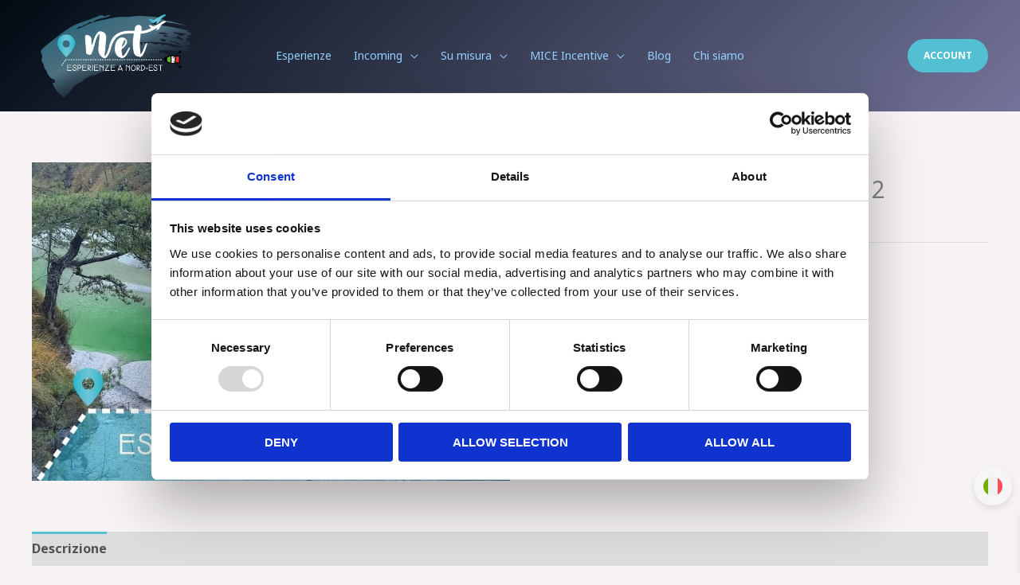

--- FILE ---
content_type: text/css
request_url: https://www.esperienzeanordest.it/wp-content/plugins/wp-event-manager-sell-tickets/assets/css/frontend.min.css?ver=1
body_size: 1451
content:
.wpem-single-event-ticket-information .wpem-form-wrapper {margin: 0;padding: 0;}.wpem-single-event-ticket-information .wpem-event-ticket-info-title {background: #eeedf2;border-top: 1px solid #e4e4e4;border-bottom: 1px solid #e4e4e4;padding: 15px 20px;margin: 0;}.wpem-single-event-ticket-information .wpem-event-ticket-info-title .wpem-heading-text {font-size: 19px;font-weight: 500;color: #222;padding: 0;margin: 0;}.wpem-single-event-ticket-information .wpem-ticket-information-wrapper .wpem-ticket-information-body {padding: 20px;background: #f8f7fa;border-bottom: 1px solid #e4e4e4;}.wpem-single-event-ticket-information .wpem-ticket-information-wrapper .wpem-ticket-information-body .wpem-ticket-info-flex {display: flex;align-items: center;}.wpem-single-event-ticket-information .wpem-ticket-information-wrapper .wpem-ticket-information-body .wpem-ticket-info-flex .remaining-tickets-counter {font-size: 13px;}.wpem-single-event-ticket-information .wpem-ticket-information-wrapper .wpem-ticket-information-body .wpem-ticket-info-flex .wpem-ticket-type-and-price {flex: 1;}.wpem-single-event-ticket-information .wpem-ticket-information-wrapper .wpem-ticket-information-body .wpem-ticket-info-wrap {background: #fff;padding: 20px;width: 100%;margin: 15px 0;column-gap: 10px;box-shadow: 0 2px 3px rgba(0, 0, 0, 0.1);justify-content: space-between;border-left: 4px solid #999;transition: all 0.2s;}.wpem-single-event-ticket-information .wpem-ticket-information-wrapper .wpem-ticket-information-body .wpem-ticket-info-wrap:hover {box-shadow: 0 4px 6px rgba(0, 0, 0, 0.13);border-width: 7px;border-color: #00a5fa;}.wpem-single-event-ticket-information .wpem-ticket-information-body .wpem-ticket-info-wrap .wpem-ticket-type-and-price .wpem-ticket-type {font-weight: 600;font-size: 18px;word-break: break-all;margin-bottom: 5px;}.wpem-single-event-ticket-information .wpem-ticket-information-body .wpem-ticket-info-wrap .wpem-ticket-type-and-price .wpem-ticket-price {display: inline-block;}.wpem-single-event-ticket-information .wpem-ticket-information-body .wpem-ticket-info-wrap .wpem-ticket-type-and-price .wpem-ticket-price .wpem-ticket-extra-fee {display: inline-block;}.wpem-single-event-ticket-information .wpem-ticket-information-body .wpem-ticket-info-wrap .wpem-ticket-quantity {margin-left: 20px;max-width: 160px;flex: 0 0 160px;}.wpem-single-event-ticket-information .wpem-ticket-information-body .wpem-ticket-info-wrap .wpem-ticket-quantity .wpem-ticket-remaining-quantity {font-size: 14px;line-height: 16px;margin-top: 5px;}.wpem-single-event-ticket-information .wpem-ticket-information-body .wpem-ticket-info-wrap .wpem-ticket-sold-out {background-color: rgb(255 0 0 / 80%);color: white;padding: 4px 10px;border-radius: 4px;text-align: center;}.wpem-single-event-ticket-information .wpem-ticket-information-body .wpem-ticket-info-wrap .wpem-ticket-description {width: 100%;border-top: 1px solid #eaeaea;margin-top: 10px;padding-top: 10px;font-size: 15px;line-height: 20px;}.wpem-single-event-ticket-information .wpem-ticket-information-wrapper .wpem-ticket-information-fotoer {padding: 15px 20px;display: flex;align-items: center;flex-wrap: nowrap;align-items: flex-start;column-gap: 10px;justify-content: space-between;}.wpem-single-event-ticket-information .wpem-ticket-information-wrapper .wpem-ticket-information-fotoer .wpem-ticket-total-quantity {width: 20%;float: left;}.wpem-single-event-ticket-information .wpem-ticket-information-wrapper .wpem-ticket-information-fotoer .wpem-ticket-total-price {width: calc(50% - 20px);margin: 0 0 0 20px;float: left;}.wpem-single-event-ticket-information .wpem-ticket-information-wrapper .wpem-ticket-information-fotoer #sell-ticket-status-message {display: inline-block;}.wpem-single-event-ticket-information .wpem-ticket-information-wrapper .wpem-ticket-information-fotoer .wpem-ticket-register-button {margin: 5px;}.wpem-add-tickets-tab-wrapper {margin: 20px 0;position: relative;}.wpem-add-tickets-tab-wrapper .wpem-tabs-action-buttons {position: absolute;right: 17px;top: -20px;}.wpem-add-tickets-tab-wrapper .wpem-tabs-action-buttons .wpem-ticket-counter-wrapper {display: inline-block;margin: 3px;float: left;}.wpem-add-tickets-tab-wrapper .wpem-tabs-action-buttons .wpem-ticket-counter-wrapper .wpem-ticket-counter {height: 35px;background: #fff;min-width: 35px;line-height: 30px;text-align: center;border: 2px solid #b9b9b9;font-size: 17px;font-weight: 500;border-radius: 5px;padding: 0 10px;box-shadow: 2px 2px 4px rgba(0, 0, 0, 0.1);}.wpem-add-tickets-tab-wrapper .wpem-tabs-action-buttons .wpem-ticket-close-button {display: inline-block;margin: 2px;float: left;}.wpem-add-tickets-tab-wrapper .wpem-tabs-action-buttons .wpem-ticket-close-button a {display: inline-block;height: 35px;background: #555;color: #fff;min-width: 35px;line-height: 32px;text-align: center;border: 2px solid #555;font-size: 14px;font-weight: 500;border-radius: 5px;box-shadow: 2px 2px 4px rgba(0, 0, 0, 0.1);}.wpem-add-tickets-tab-wrapper .wpem-tabs-action-buttons .wpem-ticket-close-button a:hover {background: red;border-color: red;}.wpem-add-tickets-tab-wrapper .wpem-tabs-action-buttons .wpem-ticket-notice-info {display: inline-block;margin: 2px;float: left;}.wpem-add-tickets-tab-wrapper .wpem-tabs-action-buttons .wpem-ticket-notice-info a {display: inline-block;height: 35px;background: #555;color: #fff;min-width: 35px;line-height: 32px;text-align: center;border: 2px solid #555;font-size: 17px;font-weight: 500;border-radius: 5px;box-shadow: 2px 2px 4px rgba(0, 0, 0, 0.1);}.wpem-add-tickets-tab-wrapper .wpem-tabs-action-buttons .wpem-ticket-notice-info a:hover {background: #00a5fa;border-color: #00a5fa;}.wpem-event-registrations-list-wrapper .wpem-event-regi-list-body .wpem-event-regi-list .wpem-event-regi-list-footer .wpem-event-regi-footer-action-bar .wpem-actions-wrapper .actions .download.action-btn a::before {content: "\e939";}.wpem-main-vmenu-dashboard-wrapper .wpem-registration-info-block .wpem-regi-main-info-block .wpem-regi-block-wrapper h3.wpem-heading-text.wpem-sell-ticket-dashboard-heading {display: none;}.wpem-manage-event-dashboard .wpem-med-sidebar-wrapper ul.wpem-med-sidebar {margin: 0;padding: 0;display: inline-block;width: 100%;border: 1px solid #e6e6e6;border-radius: 7px;overflow: hidden;margin-bottom: 25px;box-shadow: 5px 5px 15px rgba(0, 0, 0, 0.1);}.wpem-manage-event-dashboard .wpem-med-sidebar-wrapper ul.wpem-med-sidebar li.wpem-med-item-list {border-top: 1px solid #e6e6e6;list-style: none;width: 100%;}.wpem-manage-event-dashboard .wpem-med-sidebar-wrapper ul.wpem-med-sidebar li.wpem-med-item-list:first-child {border-top: 0;}.wpem-manage-event-dashboard .wpem-med-sidebar-wrapper ul.wpem-med-sidebar li.wpem-med-item-list a {background: #fff;color: #111;display: inline-block;width: 100%;padding: 15px 20px 15px 45px;font-size: 18px;line-height: 20px;position: relative;}.wpem-manage-event-dashboard .wpem-med-sidebar-wrapper ul.wpem-med-sidebar li.wpem-med-item-list a::before {content: "";background: #f3f3f3;position: absolute;left: -100%;top: 0;display: inline-block;width: 100%;height: 100%;transition: all 0.2s;}.wpem-manage-event-dashboard .wpem-med-sidebar-wrapper ul.wpem-med-sidebar li.wpem-med-item-list a:hover::before {left: 0;}.wpem-manage-event-dashboard .wpem-med-sidebar-wrapper ul.wpem-med-sidebar li.wpem-med-item-list a i, .wpem-manage-event-dashboard .wpem-med-sidebar-wrapper ul.wpem-med-sidebar li.wpem-med-item-list a span {position: relative;z-index: 1;}.wpem-manage-event-dashboard .wpem-med-sidebar-wrapper ul.wpem-med-sidebar li.wpem-med-item-list a i {position: absolute;left: 15px;font-size: 20px;opacity: 0.3;transition: all 0.5s;}.wpem-manage-event-dashboard .wpem-med-sidebar-wrapper ul.wpem-med-sidebar li.wpem-med-item-list a:hover i {opacity: 1;}.wpem-manage-event-dashboard .wpem-med-sidebar-wrapper ul.wpem-med-sidebar li.wpem-med-item-list.active-menu a {background: #13aff0;color: #fff;}.wpem-manage-event-dashboard .wpem-med-sidebar-wrapper ul.wpem-med-sidebar li.wpem-med-item-list.active-menu a i {opacity: 1;}.wpem-manage-event-dashboard .wpem-med-sidebar-wrapper ul.wpem-med-sidebar li.wpem-med-item-list.active-menu a::before {display: none;}.wpem-manage-event-dashboard .wpem-med-content-side-wrapper {margin: 0;padding: 20px;display: inline-block;width: 100%;border: 1px solid #e6e6e6;border-radius: 7px;overflow: hidden;margin-bottom: 25px;box-shadow: 5px 5px 15px rgba(0, 0, 0, 0.1);}.wpem-manage-event-dashboard .wpem-med-content-side-wrapper .wpem-med-title {font-size: 25px;line-height: 30px;font-weight: 500;color: #111;}.wpem_error_tip {color: #fff;font-size: 0.8em;max-width: 150px;background: #333;text-align: center;border-radius: 3px;padding: 0.618em 1em;box-shadow: 0 1px 3px rgba(0, 0, 0, 0.2);}.wpem_error_tip {max-width: 20em;line-height: 1.8em;position: absolute;white-space: normal;background: #d82223;margin: 1.5em 1px 0 -1em;z-index: 9999999;}.wpem_error_tip::after {content: "";display: block;border: 8px solid #d82223;border-right-color: transparent;border-left-color: transparent;border-top-color: transparent;position: absolute;top: -3px;left: 50%;margin: -1em 0 0 -3px;}@media screen and (max-width: 768px) {.wpem-single-event-ticket-information .wpem-ticket-information-wrapper .wpem-ticket-information-fotoer .wpem-ticket-total-quantity {width: 100%;float: none;text-align: center;}.wpem-single-event-ticket-information .wpem-ticket-information-wrapper .wpem-ticket-information-fotoer .wpem-ticket-total-price {width: 100%;margin: 0;float: none;text-align: center;}.wpem-single-event-ticket-information .wpem-ticket-information-wrapper .wpem-ticket-information-fotoer #sell-ticket-status-message {width: 100%;text-align: center;}.wpem-single-event-ticket-information .wpem-ticket-information-wrapper .wpem-ticket-information-fotoer .wpem-ticket-register-button {width: 100%;margin: 0;}.wpem-single-event-ticket-information .wpem-ticket-information-wrapper .wpem-ticket-information-fotoer .wpem-ticket-register-button .wpem-theme-button {width: 100%;}}@media screen and (max-width: 600px) {.wpem-single-event-ticket-information .wpem-ticket-information-wrapper .wpem-ticket-information-body .wpem-ticket-info-wrap {display: inline-block;}.wpem-single-event-ticket-information .wpem-ticket-information-body .wpem-ticket-info-wrap .wpem-ticket-type-and-price {width: 100%;float: none;border-bottom: 1px solid #ccc;padding-bottom: 10px;margin-bottom: 10px;}.wpem-single-event-ticket-information .wpem-ticket-information-wrapper .wpem-ticket-information-fotoer {flex-wrap: wrap;}.wpem-single-event-ticket-information .wpem-ticket-information-body .wpem-ticket-info-wrap .wpem-ticket-type-and-price .wpem-ticket-type {font-weight: 700;}.wpem-single-event-ticket-information .wpem-ticket-information-body .wpem-ticket-info-wrap .wpem-ticket-quantity {max-width: 100%;}.wpem-single-event-ticket-information .wpem-ticket-information-body .wpem-ticket-info-wrap .wpem-ticket-quantity {margin: 0;}.wpem-single-event-ticket-information .wpem-ticket-information-wrapper .wpem-ticket-information-body .wpem-ticket-info-flex {flex-direction: column;display: block;}}.wpem-registration-info-block .wpem-regi-block-wrapper .wpem-regi-info-blocks .wpem-regi-info-block-icon i.wpem-regi-icon-sold-tkt {background: #f57632;}.wpem-registration-info-block .wpem-regi-block-wrapper .wpem-regi-info-blocks .wpem-regi-info-block-icon i.wpem-regi-icon-paid-tkt {background: #4982b3;font-size: 22px;line-height: 28px;}.wpem-registration-info-block .wpem-regi-block-wrapper .wpem-regi-info-blocks .wpem-regi-info-block-icon i.wpem-regi-icon-free-tkt {background: #2c9f7c;}.wpem-ticket-quantity.wpem-tooltip .wpem-tooltiptext {width: 100%;font-size: 14px;line-height: normal;color: red; text-align: left;}

--- FILE ---
content_type: text/css
request_url: https://www.esperienzeanordest.it/wp-content/uploads/elementor/css/post-12468.css?ver=1769318587
body_size: 313
content:
.elementor-12468 .elementor-element.elementor-element-58dde0b > .elementor-container > .elementor-column > .elementor-widget-wrap{align-content:center;align-items:center;}.elementor-12468 .elementor-element.elementor-element-58dde0b:not(.elementor-motion-effects-element-type-background), .elementor-12468 .elementor-element.elementor-element-58dde0b > .elementor-motion-effects-container > .elementor-motion-effects-layer{background-color:var( --e-global-color-astglobalcolor6 );}.elementor-12468 .elementor-element.elementor-element-58dde0b > .elementor-container{min-height:250px;}.elementor-12468 .elementor-element.elementor-element-58dde0b{transition:background 0.3s, border 0.3s, border-radius 0.3s, box-shadow 0.3s;}.elementor-12468 .elementor-element.elementor-element-58dde0b > .elementor-background-overlay{transition:background 0.3s, border-radius 0.3s, opacity 0.3s;}.elementor-12468 .elementor-element.elementor-element-f13ce91 > .elementor-widget-wrap > .elementor-widget:not(.elementor-widget__width-auto):not(.elementor-widget__width-initial):not(:last-child):not(.elementor-absolute){margin-bottom:10px;}.elementor-12468 .elementor-element.elementor-element-637a3c2 > .elementor-widget-container{margin:0px 0px -20px 0px;}.elementor-12468 .elementor-element.elementor-element-637a3c2{text-align:center;font-size:14px;color:var( --e-global-color-astglobalcolor5 );}.elementor-12468 .elementor-element.elementor-element-f0f3384{text-align:center;font-size:14px;color:var( --e-global-color-astglobalcolor5 );}.elementor-12468 .elementor-element.elementor-element-72284c5 .elementor-nav-menu .elementor-item{font-size:14px;}.elementor-12468 .elementor-element.elementor-element-72284c5 .elementor-nav-menu--main .elementor-item{color:var( --e-global-color-astglobalcolor5 );fill:var( --e-global-color-astglobalcolor5 );}.elementor-12468 .elementor-element.elementor-element-72284c5 .elementor-nav-menu--main .elementor-item:hover,
					.elementor-12468 .elementor-element.elementor-element-72284c5 .elementor-nav-menu--main .elementor-item.elementor-item-active,
					.elementor-12468 .elementor-element.elementor-element-72284c5 .elementor-nav-menu--main .elementor-item.highlighted,
					.elementor-12468 .elementor-element.elementor-element-72284c5 .elementor-nav-menu--main .elementor-item:focus{color:var( --e-global-color-astglobalcolor5 );fill:var( --e-global-color-astglobalcolor5 );}.elementor-12468 .elementor-element.elementor-element-72284c5 .elementor-nav-menu--main:not(.e--pointer-framed) .elementor-item:before,
					.elementor-12468 .elementor-element.elementor-element-72284c5 .elementor-nav-menu--main:not(.e--pointer-framed) .elementor-item:after{background-color:var( --e-global-color-astglobalcolor5 );}.elementor-12468 .elementor-element.elementor-element-72284c5 .e--pointer-framed .elementor-item:before,
					.elementor-12468 .elementor-element.elementor-element-72284c5 .e--pointer-framed .elementor-item:after{border-color:var( --e-global-color-astglobalcolor5 );}.elementor-12468 .elementor-element.elementor-element-41cf024 .elementor-nav-menu .elementor-item{font-size:14px;}.elementor-12468 .elementor-element.elementor-element-41cf024 .elementor-nav-menu--main .elementor-item{color:var( --e-global-color-astglobalcolor5 );fill:var( --e-global-color-astglobalcolor5 );}.elementor-12468 .elementor-element.elementor-element-41cf024 .elementor-nav-menu--main .elementor-item:hover,
					.elementor-12468 .elementor-element.elementor-element-41cf024 .elementor-nav-menu--main .elementor-item.elementor-item-active,
					.elementor-12468 .elementor-element.elementor-element-41cf024 .elementor-nav-menu--main .elementor-item.highlighted,
					.elementor-12468 .elementor-element.elementor-element-41cf024 .elementor-nav-menu--main .elementor-item:focus{color:var( --e-global-color-astglobalcolor5 );fill:var( --e-global-color-astglobalcolor5 );}.elementor-theme-builder-content-area{height:400px;}.elementor-location-header:before, .elementor-location-footer:before{content:"";display:table;clear:both;}@media(max-width:767px){.elementor-12468 .elementor-element.elementor-element-58dde0b > .elementor-container{min-height:500px;}}